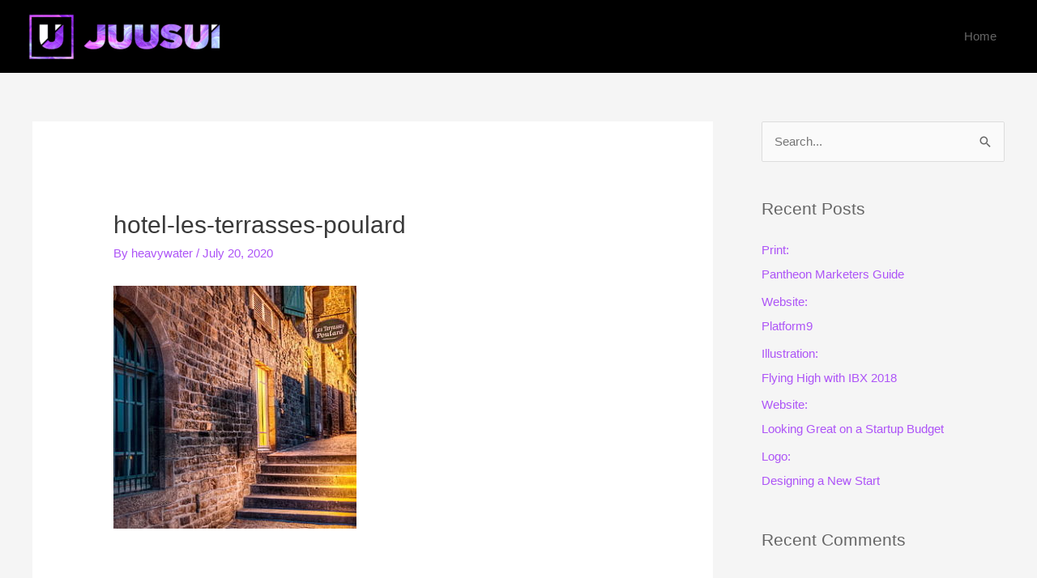

--- FILE ---
content_type: text/css
request_url: https://juusui.com/wp-content/themes/juusui2018/style.css?ver=1.0.0
body_size: 50
content:
/*
 Theme Name:   juusui2018
 Theme URI:    http://www.juusui.com
 Description:  Professional portfolio site for Shannon Dunn
 Author:       Shannon Dunn
 Author URI:   http://www.juusui.com
 Template:     astra
 Version:      1.0.0
 License:      GNU General Public License v2 or later
 License URI:  http://www.gnu.org/licenses/gpl-2.0.html
*/

/* text */
h1, h2, h3, h4, h5 {
	margin-bottom: .3em;
	margin-top: 1em;
}

/* misc layout */
.kill-top-margin {
	margin-top: 0 !important;
}

/* header */
.main-header-bar {
	background-color: #000;
}

/* project filter */
.elementor-widget-portfolio .elementor-portfolio__filter {
	font-size: 0.8rem;
	font-weight: 300;
	letter-spacing: 0.1em;
	text-transform: uppercase;
}


